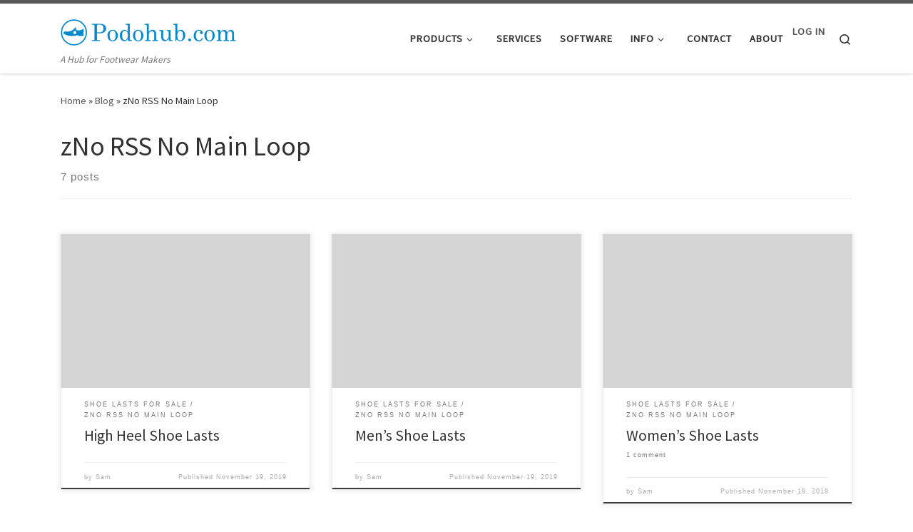

--- FILE ---
content_type: text/css
request_url: https://podohub.com/wp-content/themes/customizr-child/style.css?ver=1.0.0
body_size: 146
content:
/*
 Theme Name:   customizr child
 Theme URI:    https://podohub.com
 Description:  customizr child
 Author:       Sam
 Author URI:   https://podohub.com
 Template:     customizr
 Version:      1.0.0
 License:      GNU General Public License v2 or later
 License URI:  http://www.gnu.org/licenses/gpl-2.0.html
 Tags:         light, dark, two-columns, right-sidebar, responsive-layout, accessibility-ready
 Text Domain:  customizr-child
*/

.SubscribeButtons {
    color: white;
    background: #00BE00;
    font-weight: bold;
    border: 1px solid #00BE00;
    -moz-border-radius: 5px;
    -webkit-border-radius: 5px;
    border-radius: 5px;
    transition: .3s ease;
}

.SubscribeButtons:hover {
    color: white;
    background: #00E400;
    transition: .3s ease;
    -webkit-animation: wiggle .5s infinite;
}

--- FILE ---
content_type: text/javascript
request_url: https://podohub.com/wp-content/themes/customizr-child/js/Sizing_V14.js?ver=1.1
body_size: 4247
content:
var dict = {};
//LengthMult, InstepGirthMult, BallGirthMult, BallWidthMult, HeelHeightMult, ToeSpringMult, InsertDepth (will subtract 0.5 from it later), Arch length, last back height, heelwidth, waist girth mult, chop toe mult
dict['Brooklyn Men’s Shoe Last'] = [1, 0.999, 1, 0.382, 0.037, 0.063, 0.5, 0.627, 0.299, 0.676, 999, 999];
dict['Arizona Men’s Sandal Shoe Last'] = [0.994, 0.998, 0.999, 0.419, 0.032, 0.059, 0.5, 0.631, 0.301, 0.722, 999, 999];
dict['Dallas Men’s Shoe Last'] = [1, 1.048, 1, 0.391, 0.041, 0.055, 0.5, 0.627, 0.325, 0.652, 999, 999];
dict['Ottawa Men’s Shoe Last'] = [1, 1.003, 1.003, 0.398, 0.052, 0.055, 0.5, 0.601, 0.278, 0.622, 999, 999];
dict['Perth Men’s Shoe Last'] = [1, 1, 0.997, 0.409, 0.044, 0.051, 0.5, 0.644, 0.345, 0.63, 999, 999];
dict['Rome Men’s Shoe Last'] = [1, 0.999, 1, 0.378, 0.041, 0.064, 0.5, 0.607, 0.292, 0.674, 999, 999];
dict['Sparta Men’s Zero Drop Shoe Last'] = [1, 1.003, 1.003, 0.393, 0, 0.062, 0.5, 0.637, 0.264, 0.667, 999, 999];
dict['Whistler Men’s Boot Last'] = [1, 0.998, 0.999, 0.39, 0.051, 0.061, 0.5, 0.601, 0.304, 0.645, 999, 999];
dict['Whimbledon One Men’s Shoe Last'] = [1.001, 1, 1.001, 0.374, 0.035, 0.063, 0.5, 0.605, 0.295, 0.678, 999, 999];
dict['Whimbledon Men’s Shoe Last'] = [0.999, 0.998, 0.999, 0.374, 0.027, 0.053, 0.5, 0.606, 0.3, 0.692, 999, 999];
dict['Perth Men’s Shoe Last'] = [1, 1, 0.997, 0.409, 0.044, 0.051, 0.5, 0.644, 0.345, 0.63, 999, 999];
dict['Sydney Men’s Shoe Last'] = [1, 1, 0.997, 0.409, 0.044, 0.051, 0.5, 0.644, 0.309, 0.63, 999, 999];
dict['Brampton Men’s Orthopedic Shoe Last'] = [1.001, 0.998, 0.999, 0.383, 0.042, 0.069, 0.5, 0.635, 0.309, 0.657, 999, 999];
dict['Hamilton Men’s Charcot Shoe Last'] = [1.001, 1.114, 1.018, 0.386, 0.042, 0.076, 0.5, 0.626, 0.315, 0.749, 999, 999];
dict['Oshawa Men’s Pronated Shoe Last'] = [1.001, 0.998, 0.999, 0.383, 0.042, 0.069, 0.5, 0.635, 0.309, 0.657, 999, 999];
dict['Frankfurt Men’s Orthopedic Shoe Last'] = [1, 0.966, 0.999, 0.395, 0.041, 0.068, 10, 0.581, 0.304, 0.63, 999, 999];
dict['Clerkenwell Men’s Clown Shoe Last'] = [1.258, 1.01, 1.088, 0.368, 0.091, 0.044, 0.5, 0.695, 0.329, 0.645, 0.931, 999];
dict['El Capitan Men’s Climbing Shoe Last'] = [1, 1.243, 1.172, 0.315, 0.092, -0.081, 0.5, 0.677, 0.369, 0.697, 999, 999];
dict['Elmira Men’s Ankle Height Orthopedic Shoe Last'] = [1.03, 1.012, 1.012, 0.385, 0.017, 0.066, 0.5, 0.676, 0.304, 0.667, 999, 999];
dict['Austin Men’s Cowboyboot Shoe Last'] = [1.096, 1.036, 1.002, 0.387, 0.151, 0.084, 0.5, 0.685, 0.288, 0.603, 0.996, 999];

dict['Addis Women’s Shoe Last'] = [1, 1.001, 0.998, 0.381, 0.02, 0.024, 0.5, 0.628, 0.285, 0.633, 999, 999];
dict['Alexandria Women’s Shoe Last'] = [0.971, 0.959, 0.96, 0.387, 0.038, 0.057, 0.5, 0.591, 0.271, 0.638, 999, 999];
dict['Athens Women’s Zero Drop Shoe Last'] = [1, 1, 0.998, 0.391, 0, 0.062, 0.5, 0.638, 0.28, 0.669, 999, 999];
dict['Bombay Women’s Shoe Last'] = [1, 1, 1, 0.396, 0.038, 0.056, 0.5, 0.638, 0.319, 0.628, 999, 999];
dict['Boston Women’s Shoe Last'] = [1, 1, 1.001, 0.396, 0.039, 0.059, 0.5, 0.63, 0.295, 0.662, 999, 999];
dict['Cairo Women’s Shoe Last'] = [1.02, 1, 1.002, 0.39, 0.04, 0.06, 0.5, 0.621, 0.28, 0.635, 999, 999];
dict['Chamonix Women’s Zero Drop Boot Last'] = [1, 1, 0.998, 0.391, 0, 0.062, 0.5, 0.638, 0.341, 0.669, 999, 999];
dict['Florida Women’s Sandal Shoe Last'] = [0.993, 1, 1.001, 0.426, 0.032, 0.059, 0.5, 0.63, 0.315, 0.723, 999, 999];
dict['Manila Women’s Mid Heel Shoe Last'] = [1.022, 1, 1, 0.392, 0.167, 0.064, 0.5, 0.621, 0.279, 0.608, 999, 999];
dict['Montreal Women’s Pointed Toe Shoe Last'] = [1.04, 1, 1, 0.388, 0.04, 0.048, 0.5, 0.621, 0.28, 0.617, 999, 999];
dict['Oslo Women’s Shoe Last'] = [1, 0.999, 0.999, 0.393, 0.041, 0.062, 0.5, 0.626, 0.29, 0.634, 999, 999];
dict['Paris Women’s Shoe Last'] = [1, 0.987, 0.982, 0.399, 0.02, 0.048, 0.5, 0.619, 0.279, 0.633, 999, 999];
dict['Prague Women’s Shoe Last'] = [1, 1, 0.999, 0.378, 0.042, 0.056, 0.5, 0.626, 0.278, 0.668, 999, 999];
dict['Amsterdam Women’s Shoe Last'] = [1, 0.999, 0.999, 0.371, 0.145, 0.058, 0.5, 0.63, 0.29, 0.682, 999, 999];
dict['Hanoi Women’s Mid Heel Shoe Last'] = [1, 1, 1.021, 0.368, 0.189, 0.071, 0.5, 0.622, 0.281, 0.675, 999, 999];
dict['Venice Women’s High Heel Shoe Last'] = [1.04, 1.003, 1.003, 0.381, 0.361, 0.056, 0.5, 0.629, 0.28, 0.628, 999, 999];
dict['Milan Women’s High Heel Shoe Last'] = [1.04, 1.003, 1.003, 0.381, 0.361, 0.056, 0.5, 0.629, 0.28, 0.628, 999, 999];
dict['Iqaluit Women’s Moccasin Shoe Last'] = [1, 1, 1, 0.391, 0, 0.056, 0.5, 0.62, 0.3, 0.644, 999, 999];

dict['London Girl’s Shoe Last'] = [1, 0.976, 0.972, 0.387, 0.023, 0.036, 0.5, 0.618, 0.295, 0.641, 999, 999];



window.onload = function () {
    CalculateMeasurements();
};

function CalculateMeasurements() {

    //first check Age and Gender group
    var GenderAndAgeGroup;
    //var USMensSize = document.getElementsByClassName('USMensSize');
    //var USMensSizeForWomen = document.getElementsByClassName('USMensSizeForWomen');
    //var USWomensSize = document.getElementsByClassName('USWomensSize');
    //var USWomensSizeForMen = document.getElementsByClassName('USWomensSizeForMen');
    //var UKMensSize = document.getElementsByClassName('UKMensSize');
    //var UKWomensSize = document.getElementsByClassName('UKWomensSize');
    //var ParisPointMensSize = document.getElementsByClassName('ParisPointMensSize');
    //var ParisPointWomensSize = document.getElementsByClassName('ParisPointWomensSize');


    var Title = document.getElementsByClassName('product_title entry-title')[0].innerHTML;
    //Title = Title.replace(" Custom", "");
    //Title = Title.replace(" Bespoke", "");
    if (!(Title in dict)) { return; }

    if (Title.includes('Men')) { GenderAndAgeGroup = 'Mens' }
    else if (Title.includes('Women')) { GenderAndAgeGroup = 'Womens' }
    else if (Title.includes('Boy')) { GenderAndAgeGroup = 'Childrens' }
    else if (Title.includes('Girl')) { GenderAndAgeGroup = 'Childrens' }
    else if (Title.includes('Children')) { GenderAndAgeGroup = 'Childrens' }
    else if (Title.includes('Infant')) { GenderAndAgeGroup = 'Infants' }
    else if (Title.includes('Baby')) { GenderAndAgeGroup = 'Infants' }

    var LengthMult = dict[Title][0];
    var InstepGirthMult = dict[Title][1];
    var BallGirthMult = dict[Title][2];
    var BallWidthMult = dict[Title][3];
    var HeelHeightMult = dict[Title][4];
    var ToeSpringMult = dict[Title][5];
    var InsertDepth = dict[Title][6];
    var ArchLengthMult = dict[Title][7];
    var BackHeightMult = dict[Title][8];
    var HeelWidthMult = dict[Title][9];
    var WaistGirthMult = dict[Title][10];
    var ChoppedToeMult = dict[Title][11];

    var CurrentLength;
    var CurrentFunctionalLength;
    var CurrentBallGirth;
    var CurrentBallWidth;
    var CurrentInstepGirth;
    var CurrentHeelHeight;
    var CurrentToeSpring;
    var CurrentInsertDepth;
    var CurrentArchLength;
    var CurrentBackHeight;
    var CurrentHeelWidth;
    var CurrentWaistGirth;
    var CurrentChoppedToe;

    var CurrentLengthRounded;
    var CurrentFunctionalRounded;
    var CurrentBallGirthRounded;
    var CurrentBallWidthRounded;
    var CurrentInstepGirthRounded;
    var CurrentHeelHeightRounded;
    var CurrentToeSpringRounded;
    var CurrentInsertDepthRounded;
    var CurrentArchLengthRounded;
    var CurrentBackHeightRounded;
    var CurrentHeelWidthRounded;
    var CurrentWaistGirthRounded;
    var CurrentChoppedToeRounded;

    //get extra space for insoles and orthotic, considered primary measurement



    var ExtraSpaceForInsolesOrthotics;
    var ExtraSpaceForInsolesOrthoticsSelect = document.getElementsByName('wapf[field_632c69c178750]')[0];
    var ExtraSpaceForInsolesOrthoticsText = ExtraSpaceForInsolesOrthoticsSelect.options[ExtraSpaceForInsolesOrthoticsSelect.options.selectedIndex].text
    if (ExtraSpaceForInsolesOrthoticsText.includes('Default')) {
        ExtraSpaceForInsolesOrthotics = InsertDepth
    }
    else {
        if (ExtraSpaceForInsolesOrthoticsText.indexOf(' ') >= 0 == true) { ExtraSpaceForInsolesOrthoticsText = ExtraSpaceForInsolesOrthoticsText.substr(0, ExtraSpaceForInsolesOrthoticsText.indexOf(' ')); }
        ExtraSpaceForInsolesOrthoticsText = ExtraSpaceForInsolesOrthoticsText.substring(0, ExtraSpaceForInsolesOrthoticsText.length - 2);
        ExtraSpaceForInsolesOrthotics = parseFloat(ExtraSpaceForInsolesOrthoticsText);
    }


    //get primary mens measurements
    if (GenderAndAgeGroup == 'Mens') {
        var SizingSystemSelect = document.getElementsByName('wapf[field_60b5610381c05]')[0];
        var SizingSystem = SizingSystemSelect.options[SizingSystemSelect.options.selectedIndex].text

        if (SizingSystem == 'US Men') {
            var USMensSizeSelect = document.getElementsByName('wapf[field_60b5610381c25]')[0];
            var USMensSize = USMensSizeSelect.options[USMensSizeSelect.options.selectedIndex].text
            if (USMensSize.indexOf(' ') >= 0 == true) { USMensSize = USMensSize.substr(0, USMensSize.indexOf(' ')); }
            var USMensWidthSelect = document.getElementsByName('wapf[field_60b5610381ce5]')[0];
            var USMensWidth = USMensWidthSelect.options[USMensWidthSelect.options.selectedIndex].text
            if (USMensWidth.indexOf(' ') >= 0 == true) { USMensWidth = USMensWidth.substr(0, USMensWidth.indexOf(' ')); }

            var Size0Length = 25.4 * 4;
            CurrentFunctionalLength = (Size0Length + parseFloat(USMensSize) * 4.23 * 2 + 24 * 4.23);
            CurrentFunctionalLengthRounded = CurrentFunctionalLength.toFixed(1);
            CurrentLength = CurrentFunctionalLength * LengthMult;
            CurrentLengthRounded = CurrentLength.toFixed(1);

            var LengthIndex = 24 + USMensSize * 2;
            var WidthIndex = GetWidthIndex(USMensWidth);
            var IndexBallGirth = (25.4 * 4 + 4.7625 * (WidthIndex - 3) + 3.175 * LengthIndex);
            CurrentBallGirth = IndexBallGirth * BallGirthMult;
            CurrentBallGirthRounded = CurrentBallGirth.toFixed(1)
            //CurrentBallWidth = (IndexBallGirth / 3 * 1.18) * BallWidthMult;
            CurrentBallWidth = CurrentBallGirth * BallWidthMult;
            CurrentBallWidthRounded = CurrentBallWidth.toFixed(1);
            CurrentInstepGirth = (IndexBallGirth + 6.35) * InstepGirthMult;
            CurrentInstepGirthRounded = CurrentInstepGirth.toFixed(1);
        }
        if (SizingSystem == 'US Women') {

            var USWomensSizeSelect = document.getElementsByName('wapf[field_60bf8a8d665b9]')[0];
            var USWomensSize = USWomensSizeSelect.options[USWomensSizeSelect.options.selectedIndex].text
            if (USWomensSize.indexOf(' ') >= 0 == true) { USWomensSize = USWomensSize.substr(0, USWomensSize.indexOf(' ')); }
            var USWomensWidthSelect = document.getElementsByName('wapf[field_60b5610381ce5]')[0];
            var USWomensWidth = USWomensWidthSelect.options[USWomensWidthSelect.options.selectedIndex].text
            if (USWomensWidth.indexOf(' ') >= 0 == true) { USWomensWidth = USWomensWidth.substr(0, USWomensWidth.indexOf(' ')); }

            var Size0Length = 25.4 * 4;
            CurrentFunctionalLength = (Size0Length + (parseFloat(USWomensSize) - 1.5) * 4.23 * 2 + 24 * 4.23);
            CurrentFunctionalLengthRounded = CurrentFunctionalLength.toFixed(1);
            CurrentLength = CurrentFunctionalLength * LengthMult;
            CurrentLengthRounded = CurrentLength.toFixed(1);

            var LengthIndex = 21 + USWomensSize * 2;
            var WidthIndex = GetWidthIndex(USWomensWidth);
            var IndexBallGirth = (25.4 * 4 + 4.7625 * (WidthIndex - 3) + 3.175 * LengthIndex);
            CurrentBallGirth = IndexBallGirth * BallGirthMult;
            CurrentBallGirthRounded = CurrentBallGirth.toFixed(1)
            //CurrentBallWidth = (IndexBallGirth / 3 * 1.18) * BallWidthMult;
            CurrentBallWidth = CurrentBallGirth * BallWidthMult;
            CurrentBallWidthRounded = CurrentBallWidth.toFixed(1);
            CurrentInstepGirth = (IndexBallGirth + 6.35) * InstepGirthMult;
            CurrentInstepGirthRounded = CurrentInstepGirth.toFixed(1);
        }
        else if (SizingSystem == 'UK') {
            var UKSizeSelect = document.getElementsByName('wapf[field_60b5610381c84]')[0];
            var UKSize = UKSizeSelect.options[UKSizeSelect.options.selectedIndex].text
            if (UKSize.indexOf(' ') >= 0 == true) { UKSize = UKSize.substr(0, UKSize.indexOf(' ')); }
            var UKWidthSelect = document.getElementsByName('wapf[field_60b5610381d43]')[0];
            var UKWidth = UKWidthSelect.options[UKWidthSelect.options.selectedIndex].text
            if (UKWidth.indexOf(' ') >= 0 == true) { UKWidth = UKWidth.substr(0, UKWidth.indexOf(' ')); }

            var Size0Length = 25.4 * 4;
            CurrentFunctionalLength = (Size0Length + (parseFloat(UKSize) + 1) * 4.23 * 2 + 24 * 4.23);
            CurrentFunctionalLengthRounded = CurrentFunctionalLength.toFixed(1);
            CurrentLength = CurrentFunctionalLength * LengthMult;
            CurrentLengthRounded = CurrentLength.toFixed(1);

            var LengthIndex = 26 + UKSize * 2;
            var WidthIndex = GetUKWidthIndex(UKWidth);
            var IndexBallGirth = (25.4 * 4 + 4.7625 * (WidthIndex - 3) + 3.175 * LengthIndex);
            CurrentBallGirth = IndexBallGirth * BallGirthMult;
            CurrentBallGirthRounded = CurrentBallGirth.toFixed(1)
            //CurrentBallWidth = (IndexBallGirth / 3 * 1.18) * BallWidthMult;
            CurrentBallWidth = CurrentBallGirth * BallWidthMult;
            CurrentBallWidthRounded = CurrentBallWidth.toFixed(1);
            CurrentInstepGirth = (IndexBallGirth + 6.35) * InstepGirthMult;
            CurrentInstepGirthRounded = CurrentInstepGirth.toFixed(1);
        }
        else if (SizingSystem == 'Paris Point') {
            var ParisPointSizeSelect = document.getElementsByName('wapf[field_60b5610381cb3]')[0];
            var ParisPointSize = ParisPointSizeSelect.options[ParisPointSizeSelect.options.selectedIndex].text
            if (ParisPointSize.indexOf(' ') >= 0 == true) { ParisPointSize = ParisPointSize.substr(0, ParisPointSize.indexOf(' ')); }

            CurrentFunctionalLength = ParisPointSize * 6.6;
            CurrentFunctionalLengthRounded = CurrentFunctionalLength.toFixed(1);
            CurrentLength = CurrentFunctionalLength * LengthMult;
            CurrentLengthRounded = CurrentLength.toFixed(1);

            var IndexBallGirth = (195.5 + 5 * (ParisPointSize - 30))
            CurrentBallGirth = IndexBallGirth * BallGirthMult;
            CurrentBallGirthRounded = CurrentBallGirth.toFixed(1);
            //CurrentBallWidth = (IndexBallGirth / 3 * 1.18) * BallWidthMult;
            CurrentBallWidth = CurrentBallGirth * BallWidthMult;
            CurrentBallWidthRounded = CurrentBallWidth.toFixed(1);
            CurrentInstepGirth = (IndexBallGirth + 6.35) * InstepGirthMult;
            CurrentInstepGirthRounded = CurrentInstepGirth.toFixed(1);
        }
    }
    //get primary womens measurements
    else if (GenderAndAgeGroup == 'Womens') {
        var SizingSystemSelect = document.getElementsByName('wapf[field_60b14e38447ba]')[0];
        var SizingSystem = SizingSystemSelect.options[SizingSystemSelect.options.selectedIndex].text

        if (SizingSystem == 'US Women') {

            var USWomensSizeSelect = document.getElementsByName('wapf[field_60b14e3844815]')[0];
            var USWomensSize = USWomensSizeSelect.options[USWomensSizeSelect.options.selectedIndex].text
            if (USWomensSize.indexOf(' ') >= 0 == true) { USWomensSize = USWomensSize.substr(0, USWomensSize.indexOf(' ')); }
            var USWomensWidthSelect = document.getElementsByName('wapf[field_60b14e38448c9]')[0];
            var USWomensWidth = USWomensWidthSelect.options[USWomensWidthSelect.options.selectedIndex].text
            if (USWomensWidth.indexOf(' ') >= 0 == true) { USWomensWidth = USWomensWidth.substr(0, USWomensWidth.indexOf(' ')); }

            var Size0Length = 25.4 * 4;
            CurrentFunctionalLength = (Size0Length + (parseFloat(USWomensSize) - 1.5) * 4.23 * 2 + 24 * 4.23);
            CurrentFunctionalLengthRounded = CurrentFunctionalLength.toFixed(1);
            CurrentLength = CurrentFunctionalLength * LengthMult;
            CurrentLengthRounded = CurrentLength.toFixed(1);

            var LengthIndex = 21 + USWomensSize * 2;
            var WidthIndex = GetWidthIndex(USWomensWidth);
            var IndexBallGirth = (25.4 * 4 + 4.7625 * (WidthIndex - 3) + 3.175 * LengthIndex);
            CurrentBallGirth = IndexBallGirth * BallGirthMult;
            CurrentBallGirthRounded = CurrentBallGirth.toFixed(1)
            //CurrentBallWidth = (IndexBallGirth / 3 * 1.18) * BallWidthMult;
            CurrentBallWidth = CurrentBallGirth * BallWidthMult;
            CurrentBallWidthRounded = CurrentBallWidth.toFixed(1);
            CurrentInstepGirth = (IndexBallGirth + 6.35) * InstepGirthMult;
            CurrentInstepGirthRounded = CurrentInstepGirth.toFixed(1);
        }
        else if (SizingSystem == 'US Men') {
            var USMensSizeSelect = document.getElementsByName('wapf[field_60bf89b0457ea]')[0];
            var USMensSize = USMensSizeSelect.options[USMensSizeSelect.options.selectedIndex].text
            if (USMensSize.indexOf(' ') >= 0 == true) { USMensSize = USMensSize.substr(0, USMensSize.indexOf(' ')); }
            var USMensWidthSelect = document.getElementsByName('wapf[field_60b14e38448c9]')[0];
            var USMensWidth = USMensWidthSelect.options[USMensWidthSelect.options.selectedIndex].text
            if (USMensWidth.indexOf(' ') >= 0 == true) { USMensWidth = USMensWidth.substr(0, USMensWidth.indexOf(' ')); }

            var Size0Length = 25.4 * 4;
            CurrentFunctionalLength = (Size0Length + parseFloat(USMensSize) * 4.23 * 2 + 24 * 4.23);
            CurrentFunctionalLengthRounded = CurrentFunctionalLength.toFixed(1);
            CurrentLength = CurrentFunctionalLength * LengthMult;
            CurrentLengthRounded = CurrentLength.toFixed(1);

            var LengthIndex = 24 + USMensSize * 2;
            var WidthIndex = GetWidthIndex(USMensWidth);
            var IndexBallGirth = (25.4 * 4 + 4.7625 * (WidthIndex - 3) + 3.175 * LengthIndex);
            CurrentBallGirth = IndexBallGirth * BallGirthMult;
            CurrentBallGirthRounded = CurrentBallGirth.toFixed(1)
            //CurrentBallWidth = (IndexBallGirth / 3 * 1.18) * BallWidthMult;
            CurrentBallWidth = CurrentBallGirth * BallWidthMult;
            CurrentBallWidthRounded = CurrentBallWidth.toFixed(1);
            CurrentInstepGirth = (IndexBallGirth + 6.35) * InstepGirthMult;
            CurrentInstepGirthRounded = CurrentInstepGirth.toFixed(1);
        }
        else if (SizingSystem == 'UK') {
            var UKSizeSelect = document.getElementsByName('wapf[field_60b14e3844843]')[0];
            var UKSize = UKSizeSelect.options[UKSizeSelect.options.selectedIndex].text
            if (UKSize.indexOf(' ') >= 0 == true) { UKSize = UKSize.substr(0, UKSize.indexOf(' ')); }
            var UKWidthSelect = document.getElementsByName('wapf[field_60b14e38448f6]')[0];
            var UKWidth = UKWidthSelect.options[UKWidthSelect.options.selectedIndex].text
            if (UKWidth.indexOf(' ') >= 0 == true) { UKWidth = UKWidth.substr(0, UKWidth.indexOf(' ')); }

            var Size0Length = 25.4 * 4;
            CurrentFunctionalLength = (Size0Length + (parseFloat(UKSize) + 1) * 4.23 * 2 + 24 * 4.23);
            CurrentFunctionalLengthRounded = CurrentFunctionalLength.toFixed(1);
            CurrentLength = CurrentFunctionalLength * LengthMult;
            CurrentLengthRounded = CurrentLength.toFixed(1);

            var LengthIndex = 26 + UKSize * 2;
            var WidthIndex = GetUKWidthIndex(UKWidth);
            var IndexBallGirth = (25.4 * 4 + 4.7625 * (WidthIndex - 3) + 3.175 * LengthIndex);
            CurrentBallGirth = IndexBallGirth * BallGirthMult;
            CurrentBallGirthRounded = CurrentBallGirth.toFixed(1)
            //CurrentBallWidth = (IndexBallGirth / 3 * 1.18) * BallWidthMult;
            CurrentBallWidth = CurrentBallGirth * BallWidthMult;
            CurrentBallWidthRounded = CurrentBallWidth.toFixed(1);
            CurrentInstepGirth = (IndexBallGirth + 6.35) * InstepGirthMult;
            CurrentInstepGirthRounded = CurrentInstepGirth.toFixed(1);
        }
        else if (SizingSystem == 'Paris Point') {
            var ParisPointSizeSelect = document.getElementsByName('wapf[field_60b14e384486f]')[0];
            var ParisPointSize = ParisPointSizeSelect.options[ParisPointSizeSelect.options.selectedIndex].text
            if (ParisPointSize.indexOf(' ') >= 0 == true) { ParisPointSize = ParisPointSize.substr(0, ParisPointSize.indexOf(' ')); }

            CurrentFunctionalLength = ParisPointSize * 6.6;
            CurrentFunctionalLengthRounded = CurrentFunctionalLength.toFixed(1);
            CurrentLength = CurrentFunctionalLength * LengthMult;
            CurrentLengthRounded = CurrentLength.toFixed(1);

            var IndexBallGirth = (195.5 + 5 * (ParisPointSize - 30));
            CurrentBallGirth = IndexBallGirth * BallGirthMult;
            CurrentBallGirthRounded = CurrentBallGirth.toFixed(1);
            //CurrentBallWidth = (IndexBallGirth / 3 * 1.18) * BallWidthMult;
            CurrentBallWidth = CurrentBallGirth * BallWidthMult;
            CurrentBallWidthRounded = CurrentBallWidth.toFixed(1);
            CurrentInstepGirth = (IndexBallGirth + 6.35) * InstepGirthMult;
            CurrentInstepGirthRounded = CurrentInstepGirth.toFixed(1);
        }

    }
    //get primary childrens measurements
    else if (GenderAndAgeGroup == 'Childrens') {
        var SizingSystemSelect = document.getElementsByName('wapf[field_60bfa05545421]')[0];
        var SizingSystem = SizingSystemSelect.options[SizingSystemSelect.options.selectedIndex].text

        if (SizingSystem == 'US') {
            var USSizeSelect = document.getElementsByName('wapf[field_60bfa0554542b]')[0];
            var USSize = USSizeSelect.options[USSizeSelect.options.selectedIndex].text
            var SizeRange;
            if (USSize.includes('Children')) { SizeRange = 'Childrens' }
            if (USSize.indexOf(' ') >= 0 == true) { USSize = USSize.substr(0, USSize.indexOf(' ')); }
            if (SizeRange == 'Children') { USSize = USSize - 13; }
            var USWidthSelect = document.getElementsByName('wapf[field_60bfa05545436]')[0];
            var USWidth = USWidthSelect.options[USWidthSelect.options.selectedIndex].text
            if (USWidth.indexOf(' ') >= 0 == true) { USWidth = USWidth.substr(0, USWidth.indexOf(' ')); }

            var Size0Length = 25.4 * 4;
            CurrentFunctionalLength = (Size0Length + parseFloat(USSize) * 4.23 * 2 + 24 * 4.23);
            CurrentFunctionalLengthRounded = CurrentFunctionalLength.toFixed(1);
            CurrentLength = CurrentFunctionalLength * LengthMult;
            CurrentLengthRounded = CurrentLength.toFixed(1);

            var LengthIndex = 24 + USSize * 2;
            var WidthIndex = GetWidthIndex(USWidth);
            var IndexBallGirth = (25.4 * 4 + 4.7625 * (WidthIndex - 3) + 3.175 * LengthIndex);
            CurrentBallGirth = IndexBallGirth * BallGirthMult;
            CurrentBallGirthRounded = CurrentBallGirth.toFixed(1)
            //CurrentBallWidth = (IndexBallGirth / 3 * 1.18) * BallWidthMult;
            CurrentBallWidth = CurrentBallGirth * BallWidthMult;
            CurrentBallWidthRounded = CurrentBallWidth.toFixed(1);
            CurrentInstepGirth = (IndexBallGirth + 6.35) * InstepGirthMult;
            CurrentInstepGirthRounded = CurrentInstepGirth.toFixed(1);
        }
        else if (SizingSystem == 'UK') {
            var UKSizeSelect = document.getElementsByName('wapf[field_60bfa05545431]')[0];
            var UKSize = UKSizeSelect.options[UKSizeSelect.options.selectedIndex].text
            var SizeRange;
            if (UKSize.includes('Children')) { SizeRange = 'Childrens' }
            if (UKSize.indexOf(' ') >= 0 == true) { UKSize = UKSize.substr(0, UKSize.indexOf(' ')); }
            if (SizeRange == 'Children') { UKSize = UKSize - 13; }
            var UKWidthSelect = document.getElementsByName('wapf[field_60bfa2d340d5a]')[0];
            var UKWidth = UKWidthSelect.options[UKWidthSelect.options.selectedIndex].text
            if (UKWidth.indexOf(' ') >= 0 == true) { UKWidth = UKWidth.substr(0, UKWidth.indexOf(' ')); }

            var Size0Length = 25.4 * 4;
            CurrentFunctionalLength = (Size0Length + (parseFloat(UKSize) + 1) * 4.23 * 2 + 24 * 4.23);
            CurrentFunctionalLengthRounded = CurrentFunctionalLength.toFixed(1);
            CurrentLength = CurrentFunctionalLength * LengthMult;
            CurrentLengthRounded = CurrentLength.toFixed(1);

            var LengthIndex = 26 + UKSize * 2;
            var WidthIndex = GetUKWidthIndex(UKWidth);
            var IndexBallGirth = (25.4 * 4 + 4.7625 * (WidthIndex - 3) + 3.175 * LengthIndex);
            CurrentBallGirth = IndexBallGirth * BallGirthMult;
            CurrentBallGirthRounded = CurrentBallGirth.toFixed(1)
            //CurrentBallWidth = (IndexBallGirth / 3 * 1.18) * BallWidthMult;
            CurrentBallWidth = CurrentBallGirth * BallWidthMult;
            CurrentBallWidthRounded = CurrentBallWidth.toFixed(1);
            CurrentInstepGirth = (IndexBallGirth + 6.35) * InstepGirthMult;
            CurrentInstepGirthRounded = CurrentInstepGirth.toFixed(1);
        }
        else if (SizingSystem == 'Paris Point') {
            var ParisPointSizeSelect = document.getElementsByName('wapf[field_60bfa05545434]')[0];
            var ParisPointSize = ParisPointSizeSelect.options[ParisPointSizeSelect.options.selectedIndex].text
            if (ParisPointSize.indexOf(' ') >= 0 == true) { ParisPointSize = ParisPointSize.substr(0, ParisPointSize.indexOf(' ')); }

            CurrentFunctionalLength = ParisPointSize * 6.6;
            CurrentFunctionalLengthRounded = CurrentFunctionalLength.toFixed(1);
            CurrentLength = CurrentFunctionalLength * LengthMult;
            CurrentLengthRounded = CurrentLength.toFixed(1);

            var IndexBallGirth = (195.5 + 5 * (ParisPointSize - 30))
            CurrentBallGirth = IndexBallGirth * BallGirthMult;
            CurrentBallGirthRounded = CurrentBallGirth.toFixed(1);
            //CurrentBallWidth = (IndexBallGirth / 3 * 1.18) * BallWidthMult;
            CurrentBallWidth = CurrentBallGirth * BallWidthMult;
            CurrentBallWidthRounded = CurrentBallWidth.toFixed(1);
            CurrentInstepGirth = (IndexBallGirth + 6.35) * InstepGirthMult;
            CurrentInstepGirthRounded = CurrentInstepGirth.toFixed(1);
        }
    }
    //get primary childrens measurements
    else if (GenderAndAgeGroup == 'Infants') {
        var SizingSystemSelect = document.getElementsByName('wapf[field_60bfa359e6538]')[0];
        var SizingSystem = SizingSystemSelect.options[SizingSystemSelect.options.selectedIndex].text

        if (SizingSystem == 'US') {
            var USSizeSelect = document.getElementsByName('wapf[field_60bfa359e6544]')[0];
            var USSize = USSizeSelect.options[USSizeSelect.options.selectedIndex].text
            var SizeRange;
            if (USSize.includes('Children')) { SizeRange = 'Childrens' }
            if (USSize.indexOf(' ') >= 0 == true) { USSize = USSize.substr(0, USSize.indexOf(' ')); }
            if (SizeRange == 'Children') { USSize = USSize - 13; }
            var USWidthSelect = document.getElementsByName('wapf[field_60bfa359e654b]')[0];
            var USWidth = USWidthSelect.options[USWidthSelect.options.selectedIndex].text
            if (USWidth.indexOf(' ') >= 0 == true) { USWidth = USWidth.substr(0, USWidth.indexOf(' ')); }

            var Size0Length = 25.4 * 4;
            CurrentFunctionalLength = (Size0Length + parseFloat(USSize) * 4.23 * 2 + 24 * 4.23);
            CurrentFunctionalLengthRounded = CurrentFunctionalLength.toFixed(1);
            CurrentLength = CurrentFunctionalLength * LengthMult;
            CurrentLengthRounded = CurrentLength.toFixed(1);

            var LengthIndex = 24 + USSize * 2;
            var WidthIndex = GetWidthIndex(USWidth);
            var IndexBallGirth = (25.4 * 4 + 4.7625 * (WidthIndex - 3) + 3.175 * LengthIndex);
            CurrentBallGirth = IndexBallGirth * BallGirthMult;
            CurrentBallGirthRounded = CurrentBallGirth.toFixed(1)
            //CurrentBallWidth = (IndexBallGirth / 3 * 1.18) * BallWidthMult;
            CurrentBallWidth = CurrentBallGirth * BallWidthMult;
            CurrentBallWidthRounded = CurrentBallWidth.toFixed(1);
            CurrentInstepGirth = (IndexBallGirth + 6.35) * InstepGirthMult;
            CurrentInstepGirthRounded = CurrentInstepGirth.toFixed(1);
        }
        else if (SizingSystem == 'UK') {
            var UKSizeSelect = document.getElementsByName('wapf[field_60bfa359e6547]')[0];
            var UKSize = UKSizeSelect.options[UKSizeSelect.options.selectedIndex].text
            var SizeRange;
            if (UKSize.includes('Children')) { SizeRange = 'Childrens' }
            if (UKSize.indexOf(' ') >= 0 == true) { UKSize = UKSize.substr(0, UKSize.indexOf(' ')); }
            if (SizeRange == 'Children') { UKSize = UKSize - 13; }
            var UKWidthSelect = document.getElementsByName('wapf[field_60bfa359e654e]')[0];
            var UKWidth = UKWidthSelect.options[UKWidthSelect.options.selectedIndex].text
            if (UKWidth.indexOf(' ') >= 0 == true) { UKWidth = UKWidth.substr(0, UKWidth.indexOf(' ')); }

            var Size0Length = 25.4 * 4;
            CurrentFunctionalLength = (Size0Length + (parseFloat(UKSize) + 1) * 4.23 * 2 + 24 * 4.23);
            CurrentFunctionalLengthRounded = CurrentFunctionalLength.toFixed(1);
            CurrentLength = CurrentFunctionalLength * LengthMult;
            CurrentLengthRounded = CurrentLength.toFixed(1);

            var LengthIndex = 26 + UKSize * 2;
            var WidthIndex = GetUKWidthIndex(UKWidth);
            var IndexBallGirth = (25.4 * 4 + 4.7625 * (WidthIndex - 3) + 3.175 * LengthIndex);
            CurrentBallGirth = IndexBallGirth * BallGirthMult;
            CurrentBallGirthRounded = CurrentBallGirth.toFixed(1)
            //CurrentBallWidth = (IndexBallGirth / 3 * 1.18) * BallWidthMult;
            CurrentBallWidth = CurrentBallGirth * BallWidthMult;
            CurrentBallWidthRounded = CurrentBallWidth.toFixed(1);
            CurrentInstepGirth = (IndexBallGirth + 6.35) * InstepGirthMult;
            CurrentInstepGirthRounded = CurrentInstepGirth.toFixed(1);
        }
        else if (SizingSystem == 'Paris Point') {
            var ParisPointSizeSelect = document.getElementsByName('wapf[field_60bfa359e6549]')[0];
            var ParisPointSize = ParisPointSizeSelect.options[ParisPointSizeSelect.options.selectedIndex].text
            if (ParisPointSize.indexOf(' ') >= 0 == true) { ParisPointSize = ParisPointSize.substr(0, ParisPointSize.indexOf(' ')); }

            CurrentFunctionalLength = ParisPointSize * 6.6;
            CurrentFunctionalLengthRounded = CurrentFunctionalLength.toFixed(1);
            CurrentLength = CurrentFunctionalLength * LengthMult;
            CurrentLengthRounded = CurrentLength.toFixed(1);

            var IndexBallGirth = (195.5 + 5 * (ParisPointSize - 30))
            CurrentBallGirth = IndexBallGirth * BallGirthMult;
            CurrentBallGirthRounded = CurrentBallGirth.toFixed(1);
            //CurrentBallWidth = (IndexBallGirth / 3 * 1.18) * BallWidthMult;
            CurrentBallWidth = CurrentBallGirth * BallWidthMult;
            CurrentBallWidthRounded = CurrentBallWidth.toFixed(1);
            CurrentInstepGirth = (IndexBallGirth + 6.35) * InstepGirthMult;
            CurrentInstepGirthRounded = CurrentInstepGirth.toFixed(1);
        }
    }

    //secondary measurements
    CurrentHeelHeight = CurrentFunctionalLength * HeelHeightMult;
    CurrentHeelHeightRounded = CurrentHeelHeight.toFixed(1);
    CurrentArchLength = CurrentFunctionalLength * ArchLengthMult;
    CurrentArchLengthRounded = CurrentArchLength.toFixed(1);
    CurrentToeSpring = CurrentFunctionalLength * ToeSpringMult;
    CurrentToeSpringRounded = CurrentToeSpring.toFixed(1);
    CurrentBackHeight = CurrentFunctionalLength * BackHeightMult + ExtraSpaceForInsolesOrthotics - 0.5;
    CurrentBackHeightRounded = CurrentBackHeight.toFixed(1);
    CurrentHeelWidth = CurrentBallWidth * HeelWidthMult;
    CurrentHeelWidthRounded = CurrentHeelWidth.toFixed(1);
    CurrentWaistGirth = CurrentBallGirth * WaistGirthMult;
    CurrentWaistGirthRounded = CurrentWaistGirth.toFixed(1);
    CurrentChoppedToe = CurrentFunctionalLength * ChoppedToeMult;
    CurrentChoppedToeRounded = CurrentChoppedToe.toFixed(1);

    //cut off length by chopped toe length if it is part of current design
    if (!ChoppedToeMult == 999) {
        CurrentLengthrounded = CurrentLengthrounded - CurrentChoppedToerounded;
    }


    //adjust girths depneding on insert depth
    var AOGMcMp = (0.2442 * CurrentHeelHeight + 106.2) * Math.PI / 180;
    var WedgeAngle = (0.0016 * CurrentHeelHeight ^ 2 + 0.12 * CurrentHeelHeight) * Math.PI / 180;
    var InstepGirthPlaneAngle = (-0.3189 * CurrentHeelHeight + 69.539) * Math.PI / 180;
    var AngleFromInstepGirthPlaneToCrossSectionPlane = Math.PI / 2 - (InstepGirthPlaneAngle - WedgeAngle);
    var AngleFromBallGirthPlaneToCrossSectionPlane = Math.PI / 2 - AOGMcMp;
    var InstepGirthAdditionFromInsertDepth = ((ExtraSpaceForInsolesOrthotics - 0.5) / Math.cos(AngleFromInstepGirthPlaneToCrossSectionPlane)) * 2;
    CurrentInstepGirth = CurrentInstepGirth + InstepGirthAdditionFromInsertDepth;
    CurrentInstepGirthRounded = CurrentInstepGirth.toFixed(1);
    var BallGirthAdditionFromInsertDepth = ((ExtraSpaceForInsolesOrthotics - 0.5) / Math.cos(Math.PI / 2 - AOGMcMp)) * 2;
    CurrentBallGirth = CurrentBallGirth + BallGirthAdditionFromInsertDepth;
    CurrentBallGirthRounded = CurrentBallGirth.toFixed(1);

    //approximate medial arch length
    var CurrentMedialArchLength = CurrentArchLength + CurrentBallWidth * 0.415 * Math.cos(75.4 * Math.PI / 180);
    var CurrentMedialArchLengthRounded = CurrentMedialArchLength.toFixed(1);

    //var Measurements = document.getElementsByClassName('Measurements')[0];
    //Measurements.innerHTML = '<table><tbody> \
    //        <tr><td>Functional Last Length</td><td>' + CurrentFunctionalLengthRounded + 'mm </td></tr> \
    //    <tr><td>Full Last Length</td><td>' + CurrentLengthRounded + 'mm </td></tr > \
    //<tr><td>Ball Girth</td><td>' + CurrentBallGirthRounded + 'mm </td></tr> \
    //<tr><td>Ball Width</td><td>' + CurrentBallWidthRounded + 'mm </td></tr> \
    //<tr><td>Instep Girth</td><td>' + CurrentInstepGirthRounded + 'mm </td></tr> \
    //<tr><td>Heel Height</td><td>' + CurrentHeelHeightRounded + 'mm </td></tr> \
    //<tr><td>Toe Spring</td><td>' + CurrentToeSpringRounded + 'mm </td></tr> \
    //<tr><td>Arch Length</td><td>' + CurrentArchLengthRounded + 'mm </td></tr> \
    //<tr><td>Back Height</td><td>' + CurrentBackHeightRounded + 'mm </td></tr> \
    //<tr><td>Heel Width</td><td>' + CurrentHeelWidthRounded + 'mm </td></tr> \
    //</tbody></table>';

    var Measurements = document.getElementsByClassName('Measurements')[0];
    if (!WaistGirthMult == 999) {
        Measurements.innerHTML = '<table><tbody> \
    <tr><td>Length</td><td>' + CurrentLengthRounded + 'mm </td></tr > \
    <tr><td>Ball Girth</td><td>' + CurrentBallGirthRounded + 'mm </td></tr> \
    <tr><td>Ball Width</td><td>' + CurrentBallWidthRounded + 'mm </td></tr> \
    <tr><td>Instep Girth</td><td>' + CurrentInstepGirthRounded + 'mm </td></tr> \
        <tr><td>Waist Girth</td><td>' + CurrentWaistGirthRounded + 'mm </td></tr> \
        <tr><td>Heel Height</td><td>' + CurrentHeelHeightRounded + 'mm </td></tr > \
    <tr><td>Toe Spring</td><td>' + CurrentToeSpringRounded + 'mm </td></tr> \
    <tr><td>Arch Length</td><td>' + CurrentMedialArchLengthRounded + 'mm </td></tr> \
    <tr><td>Back Height</td><td>' + CurrentBackHeightRounded + 'mm </td></tr> \
    <tr><td>Heel Width</td><td>' + CurrentHeelWidthRounded + 'mm </td></tr> \
        </tbody></table>';
    }
    else {
        Measurements.innerHTML = '<table><tbody> \
    <tr><td>Length</td><td>' + CurrentLengthRounded + 'mm </td></tr > \
    <tr><td>Ball Girth</td><td>' + CurrentBallGirthRounded + 'mm </td></tr> \
    <tr><td>Ball Width</td><td>' + CurrentBallWidthRounded + 'mm </td></tr> \
    <tr><td>Instep Girth</td><td>' + CurrentInstepGirthRounded + 'mm </td></tr> \
    <tr><td>Heel Height</td><td>' + CurrentHeelHeightRounded + 'mm </td></tr > \
    <tr><td>Toe Spring</td><td>' + CurrentToeSpringRounded + 'mm </td></tr> \
    <tr><td>Arch Length</td><td>' + CurrentMedialArchLengthRounded + 'mm </td></tr> \
    <tr><td>Back Height</td><td>' + CurrentBackHeightRounded + 'mm </td></tr> \
    <tr><td>Heel Width</td><td>' + CurrentHeelWidthRounded + 'mm </td></tr> \
        </tbody></table>';
    }

}


function GetWidthIndex(WidthLetter) {

    var WidthIndex;
    if (WidthLetter == 'AAAA') { WidthIndex = 0; }
    if (WidthLetter == 'AAA') { WidthIndex = 1; }
    if (WidthLetter == 'AA') { WidthIndex = 2; }
    if (WidthLetter == 'A') { WidthIndex = 3; }
    if (WidthLetter == 'B') { WidthIndex = 4; }
    if (WidthLetter == 'C') { WidthIndex = 5; }
    if (WidthLetter == 'D') { WidthIndex = 6; }
    if (WidthLetter == 'E') { WidthIndex = 7; }
    if (WidthLetter == 'EE') { WidthIndex = 8; }
    if (WidthLetter == 'EEE') { WidthIndex = 9; }
    if (WidthLetter == 'EEEE') { WidthIndex = 10; }
    return WidthIndex;
}

function GetUKWidthIndex(WidthLetter) {

    var WidthIndex;
    if (WidthLetter == 'AA') { WidthIndex = 0; }
    if (WidthLetter == 'A') { WidthIndex = 1; }
    if (WidthLetter == 'B') { WidthIndex = 2; }
    if (WidthLetter == 'C') { WidthIndex = 3; }
    if (WidthLetter == 'D') { WidthIndex = 4; }
    if (WidthLetter == 'E') { WidthIndex = 5; }
    if (WidthLetter == 'F') { WidthIndex = 6; }
    if (WidthLetter == 'G') { WidthIndex = 7; }
    if (WidthLetter == 'H') { WidthIndex = 8; }
    if (WidthLetter == 'I') { WidthIndex = 9; }
    if (WidthLetter == 'J') { WidthIndex = 10; }
    return WidthIndex;
}



function ListenForChange() {

    var LevelOfCustomization = document.getElementsByClassName('LevelOfCustomization');
    if (!(LevelOfCustomization.length < 1 || LevelOfCustomization == undefined)) { LevelOfCustomization[0].addEventListener('change', CalculateMeasurements, false); }

    var SizingSystem = document.getElementsByClassName('SizingSystem');
    if (!(SizingSystem.length < 1 || SizingSystem == undefined)) { SizingSystem[0].addEventListener('change', CalculateMeasurements, false); }

    var USMensSize = document.getElementsByClassName('USMensSize');
    if (!(USMensSize.length < 1 || USMensSize == undefined)) { USMensSize[0].addEventListener('change', CalculateMeasurements, false); }

    var USMensSizeForWomen = document.getElementsByClassName('USMensSizeForWomen');
    if (!(USMensSizeForWomen.length < 1 || USMensSizeForWomen == undefined)) { USMensSizeForWomen[0].addEventListener('change', CalculateMeasurements, false); }

    var USWomensSize = document.getElementsByClassName('USWomensSize');
    if (!(USWomensSize.length < 1 || USWomensSize == undefined)) { USWomensSize[0].addEventListener('change', CalculateMeasurements, false); }

    var USWomensSizeForMen = document.getElementsByClassName('USWomensSizeForMen');
    if (!(USWomensSizeForMen.length < 1 || USWomensSizeForMen == undefined)) { USWomensSizeForMen[0].addEventListener('change', CalculateMeasurements, false); }

    var UKMensSize = document.getElementsByClassName('UKMensSize');
    if (!(UKMensSize.length < 1 || UKMensSize == undefined)) { UKMensSize[0].addEventListener('change', CalculateMeasurements, false); }

    var UKWomensSize = document.getElementsByClassName('UKWomensSize');
    if (!(UKWomensSize.length < 1 || UKWomensSize == undefined)) { UKWomensSize[0].addEventListener('change', CalculateMeasurements, false); }

    var ParisPointMensSize = document.getElementsByClassName('ParisPointMensSize');
    if (!(ParisPointMensSize.length < 1 || ParisPointMensSize == undefined)) { ParisPointMensSize[0].addEventListener('change', CalculateMeasurements, false); }

    var ParisPointWomensSize = document.getElementsByClassName('ParisPointWomensSize');
    if (!(ParisPointWomensSize.length < 1 || ParisPointWomensSize == undefined)) { ParisPointWomensSize[0].addEventListener('change', CalculateMeasurements, false); }

    var USMensWidth = document.getElementsByClassName('USMensWidth');
    if (!(USMensWidth.length < 1 || USMensWidth == undefined)) { USMensWidth[0].addEventListener('change', CalculateMeasurements, false); }

    var USWomensWidth = document.getElementsByClassName('USWomensWidth');
    if (!(USWomensWidth.length < 1 || USWomensWidth == undefined)) { USWomensWidth[0].addEventListener('change', CalculateMeasurements, false); }

    var UKMensWidth = document.getElementsByClassName('UKMensWidth');
    if (!(UKMensWidth.length < 1 || UKMensWidth == undefined)) { UKMensWidth[0].addEventListener('change', CalculateMeasurements, false); }

    var UKWomensWidth = document.getElementsByClassName('UKWomensWidth');
    if (!(UKWomensWidth.length < 1 || UKWomensWidth == undefined)) { UKWomensWidth[0].addEventListener('change', CalculateMeasurements, false); }

    var USSize = document.getElementsByClassName('USSize');
    if (!(USSize.length < 1 || USSize == undefined)) { USSize[0].addEventListener('change', CalculateMeasurements, false); }

    var UKSize = document.getElementsByClassName('UKSize');
    if (!(UKSize.length < 1 || UKSize == undefined)) { UKSize[0].addEventListener('change', CalculateMeasurements, false); }

    var ParisPointSize = document.getElementsByClassName('ParisPointSize');
    if (!(ParisPointSize.length < 1 || ParisPointSize == undefined)) { ParisPointSize[0].addEventListener('change', CalculateMeasurements, false); }

    var USWidth = document.getElementsByClassName('USWidth');
    if (!(USWidth.length < 1 || USWidth == undefined)) { USWidth[0].addEventListener('change', CalculateMeasurements, false); }

    var UKWidth = document.getElementsByClassName('UKWidth');
    if (!(UKWidth.length < 1 || UKWidth == undefined)) { UKWidth[0].addEventListener('change', CalculateMeasurements, false); }

    var ExtraSpaceForInsolesOrthotics = document.getElementsByClassName('ExtraSpaceForInsolesOrthotics');
    if (!(ExtraSpaceForInsolesOrthotics.length < 1 || ExtraSpaceForInsolesOrthotics == undefined)) { ExtraSpaceForInsolesOrthotics[0].addEventListener('change', CalculateMeasurements, false); }



    //var WomensShowMeasurements = document.getElementsByName('wapf[field_60b7a066f0a1a][]')[0];
    //if (!(UKWomensWidth.length < 1 || UKWomensWidth == undefined)) { UKWomensWidth[0].addEventListener('change', CalculateMeasurements, false); }



    //document.getElementsByClassName('USWomensSize')[0].addEventListener('change', CalculateMeasurements, false);    
    //document.getElementsByClassName('UKMensSize')[0].addEventListener('change', CalculateMeasurements, false);    
    //document.getElementsByClassName('UKWomensSize')[0].addEventListener('change', CalculateMeasurements, false);    
    //document.getElementsByClassName('ParisPointMensSize')[0].addEventListener('change', CalculateMeasurements, false);
    //document.getElementsByClassName('ParisPointWomensSize')[0].addEventListener('change', CalculateMeasurements, false);

    //document.getElementsByClassName('USMensWidth')[0].addEventListener('change', CalculateMeasurements, false);    
    //document.getElementsByClassName('USWomensWidth')[0].addEventListener('change', CalculateMeasurements, false);    
    //document.getElementsByClassName('UKMensWidth')[0].addEventListener('change', CalculateMeasurements, false);    
    //document.getElementsByClassName('UKWomensWidth')[0].addEventListener('change', CalculateMeasurements, false);    
    //document.getElementsByClassName('WidthParisPoint')[0].addEventListener('change', CalculateMeasurements, false);

}
window.addEventListener("load", ListenForChange, false);





